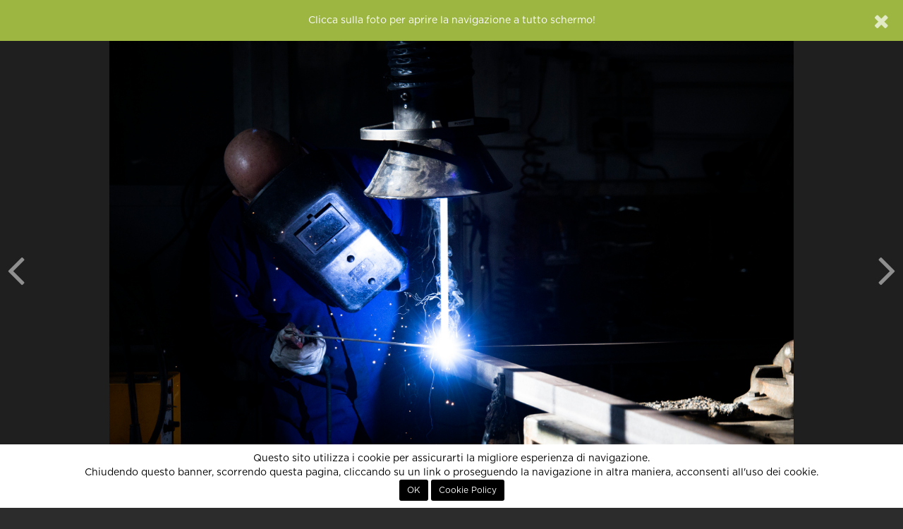

--- FILE ---
content_type: text/html; charset=UTF-8
request_url: http://86.79.211.130.bc.googleusercontent.com/contest/lindustria/foto/280201/elettrosaldatura?n=c:691:5
body_size: 7767
content:
<!DOCTYPE html>
<html xmlns="http://www.w3.org/1999/xhtml"> 
<head>
	<meta http-equiv="Content-Type" content="text/html; charset=utf-8" />
	<title>elettrosaldatura di PaolaTizi partecipa al concorso L'industria di Fotocontest</title>
	
	<!-- Meta -->
	<meta name="title" content="elettrosaldatura di PaolaTizi partecipa al concorso L'industria di Fotocontest" />
	<meta name="description" content="Fotografia inviata da PaolaTizi al concorso fotografico gratuito L'industria di Fotocontest" />
	<meta name="robots" content="index, follow" />
		<link rel="image_src" href="https://lh3.googleusercontent.com/6yIA4_XHDCinDAUVKiYDOWxZ1lTbQTD-3BPTc0hw8xNGPWLTyixXihkIgIP-v1tOY-GxSvcfaEJcgXys67tmUBcqPaTYc4ex=s800" />
	
	<meta name="p:domain_verify" content="d613f75cdb70af02abb65cbbbd6647c0"/>

	<meta property="og:title" content="elettrosaldatura di PaolaTizi partecipa al concorso L'industria di Fotocontest" />
	<meta property="og:description" content="Fotografia inviata da PaolaTizi al concorso fotografico gratuito L'industria di Fotocontest" />
	<meta property="og:image" content="https://lh3.googleusercontent.com/6yIA4_XHDCinDAUVKiYDOWxZ1lTbQTD-3BPTc0hw8xNGPWLTyixXihkIgIP-v1tOY-GxSvcfaEJcgXys67tmUBcqPaTYc4ex=s800" />
	<meta property="og:site_name" content="Fotocontest" />
	<meta property="og:type" content="website" />
	<meta property="og:url" content="http://86.79.211.130.bc.googleusercontent.com/contest/lindustria/foto/280201/elettrosaldatura" />
	<meta property="fb:app_id" content="112623198912306" />
	
			<meta property="twitter:site" content="@fotocontest_it" />
		<meta property="twitter:title" content="elettrosaldatura di PaolaTizi partecipa al concorso L'industria di Fotocontest" />
		<meta property="twitter:description" content="Fotografia inviata da PaolaTizi al concorso fotografico gratuito L'industria di Fotocontest" />
		<meta property="twitter:url" content="http://86.79.211.130.bc.googleusercontent.com/contest/lindustria/foto/280201/elettrosaldatura" />
					<meta property="twitter:card" content="photo" />
					<meta property="twitter:image" content="https://lh3.googleusercontent.com/6yIA4_XHDCinDAUVKiYDOWxZ1lTbQTD-3BPTc0hw8xNGPWLTyixXihkIgIP-v1tOY-GxSvcfaEJcgXys67tmUBcqPaTYc4ex=s800" />
				
	<meta name="viewport" content="width=device-width, initial-scale=1.0" />
	<meta http-equiv="X-UA-Compatible" content="IE=Edge" />

	<link rel="apple-touch-icon" sizes="57x57" href="http://86.79.211.130.bc.googleusercontent.com/assets/site/images/icons/apple-icon-57x57.png">
	<link rel="apple-touch-icon" sizes="60x60" href="http://86.79.211.130.bc.googleusercontent.com/assets/site/images/icons/apple-icon-60x60.png">
	<link rel="apple-touch-icon" sizes="72x72" href="http://86.79.211.130.bc.googleusercontent.com/assets/site/images/icons/apple-icon-72x72.png">
	<link rel="apple-touch-icon" sizes="76x76" href="http://86.79.211.130.bc.googleusercontent.com/assets/site/images/icons/apple-icon-76x76.png">
	<link rel="apple-touch-icon" sizes="114x114" href="http://86.79.211.130.bc.googleusercontent.com/assets/site/images/icons/apple-icon-114x114.png">
	<link rel="apple-touch-icon" sizes="120x120" href="http://86.79.211.130.bc.googleusercontent.com/assets/site/images/icons/apple-icon-120x120.png">
	<link rel="apple-touch-icon" sizes="144x144" href="http://86.79.211.130.bc.googleusercontent.com/assets/site/images/icons/apple-icon-144x144.png">
	<link rel="apple-touch-icon" sizes="152x152" href="http://86.79.211.130.bc.googleusercontent.com/assets/site/images/icons/apple-icon-152x152.png">
	<link rel="apple-touch-icon" sizes="180x180" href="http://86.79.211.130.bc.googleusercontent.com/assets/site/images/icons/apple-icon-180x180.png">
	<link rel="icon" type="image/png" sizes="192x192"  href="http://86.79.211.130.bc.googleusercontent.com/assets/site/images/icons/android-icon-192x192.png">
	<link rel="icon" type="image/png" sizes="32x32" href="http://86.79.211.130.bc.googleusercontent.com/assets/site/images/icons/favicon-32x32.png">
	<link rel="icon" type="image/png" sizes="96x96" href="http://86.79.211.130.bc.googleusercontent.com/assets/site/images/icons/favicon-96x96.png">
	<link rel="icon" type="image/png" sizes="16x16" href="http://86.79.211.130.bc.googleusercontent.com/assets/site/images/icons/favicon-16x16.png">
	<meta name="msapplication-TileColor" content="#000000" />
	<meta name="msapplication-TileImage" content="http://86.79.211.130.bc.googleusercontent.com/assets/site/images/icons/ms-icon-144x144.png" />
	<meta name="theme-color" content="#000000" />

	<base href="http://86.79.211.130.bc.googleusercontent.com/" />
	
			<link href="http://86.79.211.130.bc.googleusercontent.com/assets/site/styles/main-5f4de0070d.css" rel="stylesheet">
			<link href="http://86.79.211.130.bc.googleusercontent.com/assets/site/styles/resized-photo-style.css" rel="stylesheet">
		
	<script type="text/javascript">
		var baseadmin = 'http://86.79.211.130.bc.googleusercontent.com/admin/';
		var baseurl = 'http://86.79.211.130.bc.googleusercontent.com/';
	</script>
	
    <!-- HTML5 shim, for IE6-8 support of HTML5 elements. All other JS at the end of file. -->
    <!--[if lt IE 9]>
		<script src="//storage.googleapis.com/fc_assets/assets/site/scripts/html5shiv-ed6536d76a.js"></script>
		<script src="//storage.googleapis.com/fc_assets/assets/site/scripts/respond-a55129e882.min.js"></script>
    <![endif]-->
	

<!-- Google Analytics -->
        <script>
                (function(i,s,o,g,r,a,m) { i['GoogleAnalyticsObject']=r;i[r]=i[r]||function() {
                (i[r].q=i[r].q||[]).push(arguments) } ,i[r].l=1*new Date();a=s.createElement(o),
                m=s.getElementsByTagName(o)[0];a.async=1;a.src=g;m.parentNode.insertBefore(a,m)
                } )(window,document,'script','//www.google-analytics.com/analytics.js','ga');
                ga('create', 'UA-32801820-1', 'fotocontest.it');
                ga('require', 'linkid', 'linkid.js');
                ga('send', 'pageview');
        </script>
<!-- End Google Analytics -->



<!-- Global Site Tag (gtag.js) - Google Analytics -->
	<script async src="https://www.googletagmanager.com/gtag/js?id=GUA-32801820-1"></script>
	<script>
	  window.dataLayer = window.dataLayer || [];
	  function gtag(){dataLayer.push(arguments);}
	  gtag('js', new Date());
	  gtag('config', 'UA-32801820-1');
	</script>
<!-- End Global Site Tag (gtag.js) - Google Analytics -->

<!-- Global site tag (gtag.js) - Google Analytics GA4 -->
	<script async src="https://www.googletagmanager.com/gtag/js?id=G-5YBXEEP3L8"></script>
	<script>
	  window.dataLayer = window.dataLayer || [];
	  function gtag(){dataLayer.push(arguments);}
	  gtag('js', new Date());
	  gtag('config', 'G-5YBXEEP3L8');
	  gtag('config', 'AW-10843965670');
	</script>
<!-- End Global Site Tag (gtag.js) - Google Analytics -->








    <script type='text/javascript'>
      var googletag = googletag || {};
      googletag.cmd = googletag.cmd || [];
      (function() {
        var gads = document.createElement('script');
        gads.async = true;
        gads.type = 'text/javascript';
        var useSSL = 'https:' == document.location.protocol;
        gads.src = (useSSL ? 'https:' : 'http:') +
          '//www.googletagservices.com/tag/js/gpt.js';
        var node = document.getElementsByTagName('script')[0];
        node.parentNode.insertBefore(gads, node);
      })();
    </script>

    <script type='text/javascript'>
      	googletag.cmd.push(function() {
			googletag.defineSlot('/49540963/fc3_home_leaderboard', [728, 90], 'homepage_leaderboard_desktop').addService(googletag.pubads());
            googletag.defineSlot('/49540963/fc3_home_leaderboard', [320, 50], 'homepage_leaderboard_mobile').addService(googletag.pubads());
            googletag.defineSlot('/49540963/fc3_home_mpu', [[300, 250], [336, 280]], 'homepage_mpu').addService(googletag.pubads());
            googletag.defineSlot('/49540963/fc3_schedautente_leaderboard', [728, 90], 'schedautente_leaderboard_desktop').addService(googletag.pubads());
            googletag.defineSlot('/49540963/fc3_schedautente_leaderboard', [320, 50], 'schedautente_leaderboard_mobile').addService(googletag.pubads());
            googletag.defineSlot('/49540963/fc3_dashboard_mpu', [[300, 250], [336, 280]], 'dashboard_mpu').addService(googletag.pubads());
            googletag.defineSlot('/49540963/fc3_dashboard_leaderboard', [728, 90], 'dashboard_leaderboard_desktop').addService(googletag.pubads());
            googletag.defineSlot('/49540963/fc3_dashboard_leaderboard', [320, 50], 'dashboard_leaderboard_mobile').addService(googletag.pubads());
            googletag.defineSlot('/49540963/fc3_blog_mpu', [[300, 250], [336, 280]], 'blog_mpu').addService(googletag.pubads());
            googletag.defineSlot('/49540963/fc3_schedasquadra_leaderboard', [728, 90], 'schedateam_leaderboard_desktop').addService(googletag.pubads());
            googletag.defineSlot('/49540963/fc3_schedasquadra_leaderboard', [320, 50], 'schedateam_leaderboard_mobile').addService(googletag.pubads());
            googletag.defineSlot('/49540963/fc3_contest_leaderboard', [728, 90], 'contest_leaderboard_desktop').addService(googletag.pubads());
            googletag.defineSlot('/49540963/fc3_contest_leaderboard', [320, 50], 'contest_leaderboard_mobile').addService(googletag.pubads());
            googletag.defineSlot('/49540963/fc3_single_photo_mpu', [[300, 250], [336, 280]], 'photo_mpu').addService(googletag.pubads());
            googletag.defineSlot('/49540963/fc3_single_photo_leaderboard', [728, 90], 'photo_leaderboard_desktop').addService(googletag.pubads());
            googletag.defineSlot('/49540963/fc3_single_photo_leaderboard', [320, 50], 'photo_leaderboard_mobile').addService(googletag.pubads());
            googletag.pubads().disableInitialLoad();
            googletag.enableServices();
      	});
    </script>

	
				<script type="text/javascript">var checkAdBlocker = false;</script>
	
	<script data-ad-client="ca-pub-4804436028705484" async src="https://pagead2.googlesyndication.com/pagead/js/adsbygoogle.js"></script>



</head>
	<body class=" " data-editor-css="jquery-0a997f1f9c.sceditor.default.min.css" data-quickname="contest/lindustria/foto/280201/elettrosaldatura">
		
		    <div id="header">
        <nav class="navbar navbar-inverse">
            <div class="color-line"></div>
            <div class="container-fluid">
                                    <div id="login" style="display:none;">
    <div class="row">
		<div class="registrati linkdiv col-md-6 text-center">
			<h4 class="border">non sei ancora <strong>registrato</strong>?</h4>
			<a class="btn btn-lg btn-primary" href="http://86.79.211.130.bc.googleusercontent.com/registrati/">registrati, è gratis!</a>
		</div>
		
		<div class="not-social col-md-6">
            <div class="vertical-border"></div>
			<h4 class="border">accedi con <strong>email e password</strong></h4>
			<form id="login-form" name="login" action="" method="post">
				<div id="form-login" class="pull-left">
					<div class="form-group email has-feedback  pull-left">
						<input id="email" name="email" class="form-control input-sm login-field" type="text" placeholder="La tua email" value="">
						<i class="fa fa-envelope form-control-feedback"></i>
					</div>
					<div class="form-group password has-feedback  pull-left">
						<input id="password" name="password" class="form-control input-sm login-field" type="password" placeholder="La tua password" />
						<i class="fa fa-lock form-control-feedback" ></i>
						<a href="javascript:;" onclick="loadPopUp({ url:'http://86.79.211.130.bc.googleusercontent.com/password-request?logout' });" class="small text-muted lost pull-right">password dimenticata?</a>
					</div>
				</div>
				<button class="btn btn-default btn-sm btn-success pull-left" type="submit">Accedi</button>
				<div class="clearfix"></div>
			</form>
		</div>
    </div>
</div>

<script type="text/javascript">
var loginRedirect = "";
</script>                
                <div class="navbar-header">
                    <button type="button" class="navbar-toggle" data-toggle="collapse" data-target="#site-menu">
                        <span class="sr-only">Menu</span>
                    </button>
                    <a class="navbar-brand" href="http://86.79.211.130.bc.googleusercontent.com/home">Fotocontest</a>
                </div>
                <div class="collapse navbar-collapse" id="site-menu">
                    <div class="hidden-xs">
                        <ul class="nav navbar-nav navbar-left">
                            <li class=" dropdown">
    <a href="#" class="dropdown-toggle" data-toggle="dropdown">Contest</a>
    <ul class="dropdown-menu dropdown-inverse">
	<li ><a href="http://86.79.211.130.bc.googleusercontent.com/contest/proposti">Proposti</a></li>
        <li ><a href="http://86.79.211.130.bc.googleusercontent.com/contest/annunciati">In arrivo</a></li>
        <li ><a href="http://86.79.211.130.bc.googleusercontent.com/contest">Aperti</a></li>
        <li ><a href="http://86.79.211.130.bc.googleusercontent.com/contest/votazioni">Votazioni in corso</a></li>
        <li ><a href="http://86.79.211.130.bc.googleusercontent.com/contest/conclusi">Conclusi</a></li>
        <li ><a href="http://86.79.211.130.bc.googleusercontent.com/contest-esterni">Organizza un concorso</a></li>
		<li ><a href="http://86.79.211.130.bc.googleusercontent.com/agenda">Agenda concorsi</a></li>
    </ul>
</li>
<li class="active dropdown">
    <a href="#" class="dropdown-toggle" data-toggle="dropdown">Foto</a>
    <ul class="dropdown-menu dropdown-inverse">
        <li class="active"><a href="http://86.79.211.130.bc.googleusercontent.com/foto">Tutte</a></li>
        <li ><a href="http://86.79.211.130.bc.googleusercontent.com/foto/vincitori">Vincitori</a></li>
        <li ><a href="http://86.79.211.130.bc.googleusercontent.com/foto/preferite">Preferite</a></li>
        <li ><a href="http://86.79.211.130.bc.googleusercontent.com/foto/editorial">Editors' Choice</a></li>
    </ul>
</li>
<li class=" dropdown">
    <a href="#" class="dropdown-toggle" data-toggle="dropdown">Classifiche</a>
    <ul class="dropdown-menu dropdown-inverse">
        <li ><a href="http://86.79.211.130.bc.googleusercontent.com/classifiche">Fotografi</a></li>
        <li ><a href="http://86.79.211.130.bc.googleusercontent.com/classifiche/team">Squadre</a></li>
        <li ><a href="http://86.79.211.130.bc.googleusercontent.com/classifiche/storica">Storica</a></li>
    </ul>
</li>
<li class=" dropdown">
    <a href="#" class="dropdown-toggle" data-toggle="dropdown">Community</a>
    <ul class="dropdown-menu dropdown-inverse">
        <li ><a href="http://86.79.211.130.bc.googleusercontent.com/community">Community</a></li>
        <li ><a href="http://86.79.211.130.bc.googleusercontent.com/forum">Forum</a></li>
        <li ><a href="http://86.79.211.130.bc.googleusercontent.com/magazine">Magazine</a></li>
        <li ><a href="http://86.79.211.130.bc.googleusercontent.com/guide">Guide fotografiche</a></li>
        <li ><a href="http://86.79.211.130.bc.googleusercontent.com/fotocamere">Macchine fotografiche</a></li>
        <li ><a href="http://86.79.211.130.bc.googleusercontent.com/utenti">Tutti i fotografi</a></li>
        <li ><a href="http://86.79.211.130.bc.googleusercontent.com/team">Tutte le squadre</a></li>
        <li><a href="http://86.79.211.130.bc.googleusercontent.com/aiuto">Cerchi aiuto?</a></li>
	<!--li><a href="https://fotocontest.myspreadshop.it" target="_blank">Negozio</a></li-->
    </ul>
</li>

<!--li><a href="http://86.79.211.130.bc.googleusercontent.com/agenda">FotoAgenda</a></li-->


<li>
	<!--a href="https://www.fotocontest.it/magazine/sondaggio-per-sviluppi-futuri" style="color:#d12b5d;" >Sondaggio</a-->
	<!--a href="https://forms.gle/9yuQ82PayTw7vXzh9" target="_blank" style="color:#d12b5d;" >Sondaggio</a-->
	<!--a href="https://www.fotocontest.it/newsletter-fotocontest" style="color:#d12b5d;" >Newsletter</a-->

<!--a href="http://viaggifotografici.ch/" target="_blank" style="color:#e02b20;" ><b>Viaggi fotografici</b></a-->

<!--a href="https://crowdbooks.com/it/landscape/" target="_blank" style="color:#d12b5d;" ><b>Libro di Fotocontest</b></a-->

	<!--a href="https://fotocontest.photocontest.ch/street-photography-2023/6519a1ef673f6" target="_blank" style="color:#d12b5d;"><b>Street Photography Award</b></a-->
	<!--a href="https://monthly.photocontest.ch/seen-from-above-2023/655481ac076b8" target="_blank" style="color:#d12b5d;"><b>Visto dall'alto</b></a-->
</li>
                        </ul>
                        <form class="navbar-form navbar-left search-form" action="http://86.79.211.130.bc.googleusercontent.com/cerca" role="search">
                            <div class="form-group has-feedback">
                                <input class="form-control input-sm" type="search" name="s" placeholder="Cerca">
                                <span class="fa fa-search form-control-feedback"></span>
                            </div>
                        </form>
                        <ul class="nav navbar-nav navbar-right">
                            <li class=" dropdown">
    <a href="#" class="dropdown-toggle" data-toggle="dropdown"><i class="fa fa-bars hidden-xs hidden-sm"></i><span class="visible-xs visible-sm">Fotocontest</span></a>
    <ul class="dropdown-menu dropdown-inverse">
        <li><a href="http://86.79.211.130.bc.googleusercontent.com/aiuto">Aiuto</a></li>
        <li><a href="http://86.79.211.130.bc.googleusercontent.com/faq">Domande frequenti</a></li>
        <li><a href="http://86.79.211.130.bc.googleusercontent.com/aiuto#contatti">Contattaci</a></li>
        <li role="separator" class="divider"></li>
        <!--li><a href="http://86.79.211.130.bc.googleusercontent.com/staff">Chi siamo</a></li-->
	<li><a href="http://viaggifotografici.ch/?ref=fotocontest" target="_blank" style="color:#e02b20;">Viaggi fotografici</a></li>
        <li><a href="http://86.79.211.130.bc.googleusercontent.com/advertising">Pubblicit&agrave; su Fotocontest</a></li>
        <li role="separator" class="divider"></li>
        <li><a href="http://86.79.211.130.bc.googleusercontent.com/regolamento">Regolamento</a></li>
        <li><a href="http://86.79.211.130.bc.googleusercontent.com/privacy">Privacy Policy</a></li>
        <li role="separator" class="divider hidden-xs hidden-sm"></li>
        <li class="social hidden-xs hidden-sm">
            <a href="http://www.facebook.com/fotocontest.it" target="_blank"><span class="fa fa-facebook"></span></a>
            <!--a href="https://twitter.com/fotocontest_it" target="_blank"><span class="fa fa-twitter"></span></a-->
            <!--a href="https://plus.google.com/+fotocontest" target="_blank"><span class="fa fa-google-plus"></span></a-->
            <a href="http://instagram.com/fotocontest.it" target="_blank"><span class="fa fa-instagram"></span></a>
            <!--a href="https://play.google.com/store/apps/details?id=it.fotocontest.app.android" target="_blank"><span class="fa fa-android"></span></a-->
        </li>
    </ul>
</li>
                        </ul>
                        <ul class="nav navbar-nav navbar-right login-area">
                            
    <li class="visible-lg"><a href="http://86.79.211.130.bc.googleusercontent.com/login" class="login-button">Accedi o Registrati</a></li>
    <li class="visible-sm visible-md"><a href="http://86.79.211.130.bc.googleusercontent.com/login" class="login-button visible-sm visible-md">Accedi</a></li>
    <li class="hidden-sm hidden-md hidden-lg"><a href="http://86.79.211.130.bc.googleusercontent.com/login">Accedi</a></li>
    <li class="hidden-sm hidden-md hidden-lg"><a href="http://86.79.211.130.bc.googleusercontent.com/registrati">Registrati</a></li>
                        </ul>
                    </div>
                    <div class="visible-xs">
                        <ul class="nav navbar-nav navbar-left">
                            <li class=" dropdown">
    <a href="#" class="dropdown-toggle" data-toggle="dropdown">Contest</a>
    <ul class="dropdown-menu dropdown-inverse">
	<li ><a href="http://86.79.211.130.bc.googleusercontent.com/contest/proposti">Proposti</a></li>
        <li ><a href="http://86.79.211.130.bc.googleusercontent.com/contest/annunciati">In arrivo</a></li>
        <li ><a href="http://86.79.211.130.bc.googleusercontent.com/contest">Aperti</a></li>
        <li ><a href="http://86.79.211.130.bc.googleusercontent.com/contest/votazioni">Votazioni in corso</a></li>
        <li ><a href="http://86.79.211.130.bc.googleusercontent.com/contest/conclusi">Conclusi</a></li>
        <li ><a href="http://86.79.211.130.bc.googleusercontent.com/contest-esterni">Organizza un concorso</a></li>
		<li ><a href="http://86.79.211.130.bc.googleusercontent.com/agenda">Agenda concorsi</a></li>
    </ul>
</li>
<li class="active dropdown">
    <a href="#" class="dropdown-toggle" data-toggle="dropdown">Foto</a>
    <ul class="dropdown-menu dropdown-inverse">
        <li class="active"><a href="http://86.79.211.130.bc.googleusercontent.com/foto">Tutte</a></li>
        <li ><a href="http://86.79.211.130.bc.googleusercontent.com/foto/vincitori">Vincitori</a></li>
        <li ><a href="http://86.79.211.130.bc.googleusercontent.com/foto/preferite">Preferite</a></li>
        <li ><a href="http://86.79.211.130.bc.googleusercontent.com/foto/editorial">Editors' Choice</a></li>
    </ul>
</li>
<li class=" dropdown">
    <a href="#" class="dropdown-toggle" data-toggle="dropdown">Classifiche</a>
    <ul class="dropdown-menu dropdown-inverse">
        <li ><a href="http://86.79.211.130.bc.googleusercontent.com/classifiche">Fotografi</a></li>
        <li ><a href="http://86.79.211.130.bc.googleusercontent.com/classifiche/team">Squadre</a></li>
        <li ><a href="http://86.79.211.130.bc.googleusercontent.com/classifiche/storica">Storica</a></li>
    </ul>
</li>
<li class=" dropdown">
    <a href="#" class="dropdown-toggle" data-toggle="dropdown">Community</a>
    <ul class="dropdown-menu dropdown-inverse">
        <li ><a href="http://86.79.211.130.bc.googleusercontent.com/community">Community</a></li>
        <li ><a href="http://86.79.211.130.bc.googleusercontent.com/forum">Forum</a></li>
        <li ><a href="http://86.79.211.130.bc.googleusercontent.com/magazine">Magazine</a></li>
        <li ><a href="http://86.79.211.130.bc.googleusercontent.com/guide">Guide fotografiche</a></li>
        <li ><a href="http://86.79.211.130.bc.googleusercontent.com/fotocamere">Macchine fotografiche</a></li>
        <li ><a href="http://86.79.211.130.bc.googleusercontent.com/utenti">Tutti i fotografi</a></li>
        <li ><a href="http://86.79.211.130.bc.googleusercontent.com/team">Tutte le squadre</a></li>
        <li><a href="http://86.79.211.130.bc.googleusercontent.com/aiuto">Cerchi aiuto?</a></li>
	<!--li><a href="https://fotocontest.myspreadshop.it" target="_blank">Negozio</a></li-->
    </ul>
</li>

<!--li><a href="http://86.79.211.130.bc.googleusercontent.com/agenda">FotoAgenda</a></li-->


<li>
	<!--a href="https://www.fotocontest.it/magazine/sondaggio-per-sviluppi-futuri" style="color:#d12b5d;" >Sondaggio</a-->
	<!--a href="https://forms.gle/9yuQ82PayTw7vXzh9" target="_blank" style="color:#d12b5d;" >Sondaggio</a-->
	<!--a href="https://www.fotocontest.it/newsletter-fotocontest" style="color:#d12b5d;" >Newsletter</a-->

<!--a href="http://viaggifotografici.ch/" target="_blank" style="color:#e02b20;" ><b>Viaggi fotografici</b></a-->

<!--a href="https://crowdbooks.com/it/landscape/" target="_blank" style="color:#d12b5d;" ><b>Libro di Fotocontest</b></a-->

	<!--a href="https://fotocontest.photocontest.ch/street-photography-2023/6519a1ef673f6" target="_blank" style="color:#d12b5d;"><b>Street Photography Award</b></a-->
	<!--a href="https://monthly.photocontest.ch/seen-from-above-2023/655481ac076b8" target="_blank" style="color:#d12b5d;"><b>Visto dall'alto</b></a-->
</li>
                        </ul>
                        <ul class="nav navbar-nav navbar-right login-area">
                            
    <li class="visible-lg"><a href="http://86.79.211.130.bc.googleusercontent.com/login" class="login-button">Accedi o Registrati</a></li>
    <li class="visible-sm visible-md"><a href="http://86.79.211.130.bc.googleusercontent.com/login" class="login-button visible-sm visible-md">Accedi</a></li>
    <li class="hidden-sm hidden-md hidden-lg"><a href="http://86.79.211.130.bc.googleusercontent.com/login">Accedi</a></li>
    <li class="hidden-sm hidden-md hidden-lg"><a href="http://86.79.211.130.bc.googleusercontent.com/registrati">Registrati</a></li>
                        </ul>
                        <ul class="nav navbar-nav navbar-right">
                            <li class=" dropdown">
    <a href="#" class="dropdown-toggle" data-toggle="dropdown"><i class="fa fa-bars hidden-xs hidden-sm"></i><span class="visible-xs visible-sm">Fotocontest</span></a>
    <ul class="dropdown-menu dropdown-inverse">
        <li><a href="http://86.79.211.130.bc.googleusercontent.com/aiuto">Aiuto</a></li>
        <li><a href="http://86.79.211.130.bc.googleusercontent.com/faq">Domande frequenti</a></li>
        <li><a href="http://86.79.211.130.bc.googleusercontent.com/aiuto#contatti">Contattaci</a></li>
        <li role="separator" class="divider"></li>
        <!--li><a href="http://86.79.211.130.bc.googleusercontent.com/staff">Chi siamo</a></li-->
	<li><a href="http://viaggifotografici.ch/?ref=fotocontest" target="_blank" style="color:#e02b20;">Viaggi fotografici</a></li>
        <li><a href="http://86.79.211.130.bc.googleusercontent.com/advertising">Pubblicit&agrave; su Fotocontest</a></li>
        <li role="separator" class="divider"></li>
        <li><a href="http://86.79.211.130.bc.googleusercontent.com/regolamento">Regolamento</a></li>
        <li><a href="http://86.79.211.130.bc.googleusercontent.com/privacy">Privacy Policy</a></li>
        <li role="separator" class="divider hidden-xs hidden-sm"></li>
        <li class="social hidden-xs hidden-sm">
            <a href="http://www.facebook.com/fotocontest.it" target="_blank"><span class="fa fa-facebook"></span></a>
            <!--a href="https://twitter.com/fotocontest_it" target="_blank"><span class="fa fa-twitter"></span></a-->
            <!--a href="https://plus.google.com/+fotocontest" target="_blank"><span class="fa fa-google-plus"></span></a-->
            <a href="http://instagram.com/fotocontest.it" target="_blank"><span class="fa fa-instagram"></span></a>
            <!--a href="https://play.google.com/store/apps/details?id=it.fotocontest.app.android" target="_blank"><span class="fa fa-android"></span></a-->
        </li>
    </ul>
</li>
                        </ul>
                        <form class="navbar-form navbar-left search-form" action="http://86.79.211.130.bc.googleusercontent.com/cerca" role="search">
                            <div class="form-group has-feedback">
                                <input class="form-control input-sm" type="search" name="s" placeholder="Cerca">
                                <span class="fa fa-search form-control-feedback"></span>
                            </div>
                        </form>
                    </div>
                </div>
            </div>
        </nav>
    </div>
		    <div id="cookies">
    	Questo sito utilizza i cookie per assicurarti la migliore esperienza di navigazione.<br />
        Chiudendo questo banner, scorrendo questa pagina, cliccando su un link o proseguendo la navigazione in altra maniera, acconsenti all'uso dei cookie.<br />
        <button class="btn btn-sm" onclick="acceptCookies();">OK</button>
        <button class="btn btn-sm" onclick="document.location='http://86.79.211.130.bc.googleusercontent.com/cookie-policy';">Cookie Policy</button>
    </div>
		<div id="body">
			<div id="photo-page" data-contest-id="691" itemscope itemtype="http://schema.org/ImageObject" xmlns="http://www.w3.org/1999/html">
    <div class="container-fluid photo-container dark">
        <div id="main-photo" class="row">
            <a href="javascript:;" data-fullscreen="https://lh3.googleusercontent.com/6yIA4_XHDCinDAUVKiYDOWxZ1lTbQTD-3BPTc0hw8xNGPWLTyixXihkIgIP-v1tOY-GxSvcfaEJcgXys67tmUBcqPaTYc4ex=s0-c" class="fullscreen">
    <div id="the-photo">
        <div class='photo-protected rightclick center-v' data-copy="&lt;strong&gt;elettrosaldatura&lt;/strong&gt; di &lt;strong&gt;PaolaTizi&lt;/strong&gt;" data-link='http://86.79.211.130.bc.googleusercontent.com/u/PaolaTizi' data-toggle='context'>    <img src='https://lh3.googleusercontent.com/6yIA4_XHDCinDAUVKiYDOWxZ1lTbQTD-3BPTc0hw8xNGPWLTyixXihkIgIP-v1tOY-GxSvcfaEJcgXys67tmUBcqPaTYc4ex=s0-c' alt="elettrosaldatura di PaolaTizi" class='fc-photo' />    <img src='http://86.79.211.130.bc.googleusercontent.com/assets/site/images/px.png' class='px' alt="elettrosaldatura di PaolaTizi" /></div>
    </div>
</a>        </div>
                    <div class="prev-container"><a href="contest/lindustria/foto/280676/mondo-metalmeccanico?n=c:691:5" data-photo-id="280676" data-photo-full-src="https://lh3.googleusercontent.com/6yIA4_XHDCinDAUVKiYDOWxZ1lTbQTD-3BPTc0hw8xNGPWLTyixXihkIgIP-v1tOY-GxSvcfaEJcgXys67tmUBcqPaTYc4ex=s0-c" class="prev-photo" data-toggle="tooltip" data-tooltip-style="light" title="Stai navigando la classifica finale di #691 L'industria"><div class='photo-protected rightclick ' data-copy="&lt;strong&gt;Mondo metalmeccanico&lt;/strong&gt; di &lt;strong&gt;&lt;/strong&gt;" data-link='http://86.79.211.130.bc.googleusercontent.com/u/' data-toggle='context'>    <img src='https://lh3.googleusercontent.com/4sSZarv1JPdycejng7lVdz0QyaMuHII9bPOcIJsCgrxPHknbBo2Im_DR8x9aGiUZO_VfYKUOaN61v6U0VeJj-GWWg6okdkc=s200-c' alt="Mondo metalmeccanico di " class='fc-photo' />    <img src='http://86.79.211.130.bc.googleusercontent.com/assets/site/images/px.png' class='px' alt="Mondo metalmeccanico di " /></div><i class="fa fa-angle-left"></i></a></div>
        
                    <div class="next-container"><a href="contest/lindustria/foto/280222/cantieri-verticali?n=c:691:5" data-photo-id="280222" data-photo-full-src="https://lh3.googleusercontent.com/6yIA4_XHDCinDAUVKiYDOWxZ1lTbQTD-3BPTc0hw8xNGPWLTyixXihkIgIP-v1tOY-GxSvcfaEJcgXys67tmUBcqPaTYc4ex=s0-c" class="next-photo" data-toggle="tooltip" data-tooltip-style="light" title="Stai navigando la classifica finale di #691 L'industria"><div class='photo-protected rightclick ' data-copy="&lt;strong&gt;Cantieri verticali&lt;/strong&gt; di &lt;strong&gt;&lt;/strong&gt;" data-link='http://86.79.211.130.bc.googleusercontent.com/u/' data-toggle='context'>    <img src='https://lh3.googleusercontent.com/uM8tY9ziEYpsWbGDVRHe43Svlzg5DBj6QLiZ5k9Tm8DmfFESvMCmW6Z61ukn78OpdmkIGX_du9KXD0k-r1DynMPsQmo8rfNO=s200-c' alt="Cantieri verticali di " class='fc-photo' />    <img src='http://86.79.211.130.bc.googleusercontent.com/assets/site/images/px.png' class='px' alt="Cantieri verticali di " /></div><i class="fa fa-angle-right"></i></a></div>
        
        <div class="row control-row darker">
            <div class="buttons-container row">
                <div class="col-xs-4 col-sm-5 text-left">
                                        <a href="#comment-list" class="scrollToId btn btn-default btn-xs"><i class="fa fa-comments"></i><span class="hidden-xs"> Commenti</span></a>
                </div>
                <div class="col-xs-4 col-sm-2 text-center">
                                            <span class="text-center small text-muted">40 di 99</span>
                                    </div>
                <div class="col-xs-4 col-sm-5 text-right">
                                    </div>
            </div>
        </div>
    </div>

    <div class="container padding-bottom" id="photo-info">

        <div class="banner visible-md visible-lg padding-20-top">
            <!-- /49540963/fc3_single_photo_leaderboard -->
            <div id='photo_leaderboard_desktop' style='height:90px; width:728px;'>
                <script>
                    googletag.cmd.push(function() { googletag.display('photo_leaderboard_desktop'); });
                </script>
            </div>
        </div>
        <div class="banner hidden-md hidden-lg padding-20-top">
            <!-- /49540963/fc3_single_photo_leaderboard -->
            <div id='photo_leaderboard_mobile' style='height:50px; width:320px;'>
                <script>
                    googletag.cmd.push(function() { googletag.display('photo_leaderboard_mobile'); });
                </script>
            </div>
        </div>

        <div class="row">

            <div class="col-md-6 col-lg-7">

                <h1 itemprop="name" class="border"><strong>elettrosaldatura</strong></h1>

                <div class="avatar-masked">
                                            <a class="pull-left" href="http://86.79.211.130.bc.googleusercontent.com/u/PaolaTizi"><img src='https://lh3.googleusercontent.com/U0p-7YgvFjGVUQgPJZouH0xjPbsB_BakgyjA9rxkS5ZurD5lY0BbEbm3HB2-dXJUuCilM0lAsBi-pVXEB5w6LJqLYcgfcgw=s50' class='gravatar size50 ' alt='' width='50' height='50' /><div class="mask gravatar size50"></div></a>
                        <div class="pull-left user-and-badges">
                            <h4 class="no-margin"><a href="http://86.79.211.130.bc.googleusercontent.com/u/PaolaTizi" class="text-inverse">PaolaTizi</a></h4>
                            <div class="badges">
                                                            </div>
                        </div>
                                        <div class="clearfix"></div>
                </div>

                
                <p class="desc padding-top" itemprop="description">Donatori del tempo libero</p>
                
                <hr />
                <p class="contest">Contest <a href="http://86.79.211.130.bc.googleusercontent.com/contest/lindustria"><strong>L'industria</strong></a>&nbsp;&nbsp;<span class="label label-inverse">concluso</span></p>
                <p class="small text-muted"><i class="fa fa-clock-o"></i> Pubblicata il <span itemprop="datePublished">02 marzo 2020</span></p></p>
                                    <div id="photo-exif" data-photo-id="280201"></div>
                            </div>

            <div class="col-md-6 col-lg-5 padding-20-top">
                <div class="row">
                    <div class="col-md-9">
                                                    <h4 class="no-margin">
                                                                    <a href="http://86.79.211.130.bc.googleusercontent.com/contest/lindustria/classifica">Questa foto si &egrave; classificata 40&deg;</a>
                                                            </h4>
                                            </div>
                                        <div class="clearfix"></div>
                </div>

                <hr>
                                    <div class="stats">
                        <div class="row">
                            <div class="col-xs-4 col-md-4 text-center">
                                <h3 class="no-margin text-muted"><a href="#comment-list" class="scrollToId text-muted">0</a></h3>
                                <span class="text-muted"><a href="#comment-list" class="scrollToId text-muted">Commenti</a></span>
                            </div>
                            <div class="col-xs-4 col-md-4 text-center">
                                <h3 class="count-fav no-margin text-muted">0</h3>
                                <span class="text-muted">Mi piace</span>
                            </div>
                            <div class="col-xs-4 col-md-4 text-center">
                                <h3 class="no-margin text-muted">43</h3>
                                <span class="text-muted">Punti</span>
                            </div>
                                                    </div>
                    </div>
                
                                                                                                
<div class="share-bar">
    <h5>Condividi</h5>

    <a href="http://www.facebook.com/sharer/sharer.php?u=http://86.79.211.130.bc.googleusercontent.com/contest/lindustria/foto/280201/elettrosaldatura&title=elettrosaldatura" target="socialpopup" onclick="window.open('', 'socialpopup', 'width=550, height=370');" class="facebook"><i class="fa fa-facebook"></i></a>
    <a href="http://twitter.com/intent/tweet?status=elettrosaldatura%20%23fotocontest+" class="twitter"><i class="fa fa-twitter"></i></a>
    <a href="http://pinterest.com/pin/create/bookmarklet/?media=https://lh3.googleusercontent.com/6yIA4_XHDCinDAUVKiYDOWxZ1lTbQTD-3BPTc0hw8xNGPWLTyixXihkIgIP-v1tOY-GxSvcfaEJcgXys67tmUBcqPaTYc4ex=s800&url=http://86.79.211.130.bc.googleusercontent.com/contest/lindustria/foto/280201/elettrosaldatura&is_video=false&description=elettrosaldatura" target="socialpopup" onclick="window.open('', 'socialpopup', 'width=550, height=370');" class="pinterest"><i class="fa fa-pinterest"></i></a>
    <a href="https://www.tumblr.com/widgets/share/tool?tags=fotocontest&canonicalUrl=http://86.79.211.130.bc.googleusercontent.com/contest/lindustria/foto/280201/elettrosaldatura&title=elettrosaldatura&content=https://lh3.googleusercontent.com/6yIA4_XHDCinDAUVKiYDOWxZ1lTbQTD-3BPTc0hw8xNGPWLTyixXihkIgIP-v1tOY-GxSvcfaEJcgXys67tmUBcqPaTYc4ex=s800&show-via=true" target="socialpopup" onclick="window.open('', 'socialpopup', 'width=550, height=370');" class="tumblr"><i class="fa fa-tumblr"></i></a>

    <div class="pull-right">
                            <a href="#photo-commenti" class="scrollToId"><span class="hidden-xs">Commenti</span> <i class="fa fa-comments"></i></a>
            </div>
</div>
                                    <div class="banner text-center padding-20-top">
                        <!-- /49540963/fc3_single_photo_mpu -->
                        <div id='photo_mpu'>
                            <script>
                                googletag.cmd.push(function() { googletag.display('photo_mpu'); });
                            </script>
                        </div>
                    </div>
                            </div>
        </div>
        <hr>
        <div id="photo-commenti" class="col-sm-10 col-sm-offset-1">
            <h3 class="border"><strong>Commenti</strong></h3>
                                        
<div class="comment-list text-left" id="comment-list" data-post-url="commenti/photo/280201">
        	<div class="text-left">
        	<a href="http://86.79.211.130.bc.googleusercontent.com/registrati" class="btn btn-success">Registrati per lasciare un commento!</a>
        </div>
    
    <div id="all-comments">
        </div><div class="text-center"></div></div>        </div>
    </div>

            <div class="dialog dialog-success" id="photoFullScreenNoty">
            <div class="container">
                Clicca sulla foto per aprire la navigazione a tutto schermo!
                <a class="pull-right close-alert" href="javascript:$('#photoFullScreenNoty').slideUp(); setCookie('photoFullScreenNoty', '1', 365);"><span class="fa fa-times"></span></a>
            </div>
        </div>
    
</div>
<div class="big-footer text-center">
    <div class="container">
        <h6 class="logo">Fotocontest</h6>
        <div class="text-center text-center social-icons">
            <ul>
                <li><a href="http://www.facebook.com/www.fotocontest.it" target="_blank"><span class="fa fa-facebook"></span></a></li>
                <!--li><a href="https://twitter.com/fotocontest_it" target="_blank"><span class="fa fa-twitter"></span></a></li-->
                <!--li><a href="https://plus.google.com/+fotocontest" target="_blank"><span class="fa fa-google-plus"></span></a></li-->
                <li><a href="https://instagram.com/fotocontest.it" target="_blank"><span class="fa fa-instagram"></span></a></li>
                <!--li><a href="https://play.google.com/store/apps/details?id=it.fotocontest.app.android" target="_blank"><span class="fa fa-android"></span></a></li-->
            </ul>
        </div>
        <div class="row">
            <div class="col-md-2 col-md-offset-2 text-left padding-20-bottom">
                <h4 class="border text-center"><span>Esplora</span></h4>
                <ul class="links">
                    <li><a href="http://86.79.211.130.bc.googleusercontent.com/contest">Contest</a></li>
                    <li><a href="http://86.79.211.130.bc.googleusercontent.com/foto">Fotografie</a></li>
                    <li><a href="http://86.79.211.130.bc.googleusercontent.com/community">Community</a></li>
                    <li><a href="http://86.79.211.130.bc.googleusercontent.com/magazine">Magazine</a></li>
                    <li><a href="http://86.79.211.130.bc.googleusercontent.com/agenda">FotoAgenda</a></li>
                </ul>
            </div>
           <div class="col-md-2 col-md-offset-1 text-left padding-20-bottom">
                <h4 class="border text-center"><span>Fotocontest</span></h4>
                <ul class="links">
                    <!--li><a href="http://86.79.211.130.bc.googleusercontent.com/staff">Chi siamo</a></li-->
                    <li><a href="http://86.79.211.130.bc.googleusercontent.com/regolamento">Regolamento</a></li>
                    <li><a href="http://86.79.211.130.bc.googleusercontent.com/privacy">Privacy Policy</a></li>
                    <li><a href="http://86.79.211.130.bc.googleusercontent.com/advertising">Pubblicit&agrave;</a></li>
                    <li><a href="https://www.photocontest.ch" target="_blank">PhotoContest.ch</a></li>
                </ul>
            </div>
            <div class="col-md-2 col-md-offset-1 text-left padding-20-bottom">
                <h4 class="border text-center"><span>Supporto</span></h4>
                <ul class="links">
                    <li><a href="http://86.79.211.130.bc.googleusercontent.com/aiuto">Aiuto</a></li>
                    <li><a href="http://86.79.211.130.bc.googleusercontent.com/faq">Domande frequenti</a></li>
                    <li><a href="http://86.79.211.130.bc.googleusercontent.com/guide">Guide fotografiche</a></li>
                    <li><a href="http://86.79.211.130.bc.googleusercontent.com/aiuto#contatti">Contattaci</a></li>
                </ul>
            </div>
        </div>
        <div class="row">
            <div class="col-md-offset-3 col-md-6 text-center copy">
                <p>&copy; Tutte le foto sono di proprietà esclusiva dei rispettivi autori<br />
                Fotocontest è un progetto di <a href="https://www.pixelized.ch/" target="_blank">Pixelized.ch Sagl</a><br /><small>basato su un'idea di <a href="https://www.facebook.com/maselli.luca" target="_blank"><span class="text-inverse">Luca Maselli</span></a></small></p>
            </div>
        </div>
    </div>
</div>
<div style="height:100px;">&nbsp;</div>

		</div>

		<div id="photo-copyright">
			<ul class="dropdown-menu" role="menu">
				<li>&copy; Ciao</li>
			</ul>
		</div>

		<div class="clearfix"></div>

	<script type="text/javascript" src="//storage.googleapis.com/fc_assets/assets/site/scripts/main-3f6ba111d6.js"></script>

		<div id="popup" class="modal fade" tabindex="-1" role="dialog" aria-hidden="true">
			<div class="modal-dialog text-left">
				<div class="modal-content">
									</div>
			</div>
		</div>

		
		<div id="confirm" class="modal fade" tabindex="-1" role="dialog" aria-hidden="true">
			<div class="modal-dialog text-left modal-sm">
				<div class="modal-content">
					<div class="modal-header">
						<h3 class="modal-title">Conferma</h3>
					</div>
					<div class="modal-body">
						<p>Sei sicuro?</p>
					</div>
					<div class="modal-footer">
						<button type="button" class="btn pull-left btn-default" data-dismiss="modal">Annulla</button>
						<button type="button" class="btn pull-right btn-success btn-ok">Continua</button>
					</div>
				</div>
			</div>
		</div>

		<script type="text/javascript">
					</script>
			</body>
</html>

--- FILE ---
content_type: text/html; charset=UTF-8
request_url: http://86.79.211.130.bc.googleusercontent.com/simplePhoto.json/280676
body_size: 549
content:
{"title":"Mondo metalmeccanico","image":"<a href=\"javascript:;\" data-fullscreen=\"https:\/\/lh3.googleusercontent.com\/4sSZarv1JPdycejng7lVdz0QyaMuHII9bPOcIJsCgrxPHknbBo2Im_DR8x9aGiUZO_VfYKUOaN61v6U0VeJj-GWWg6okdkc=s0-c\" class=\"fullscreen\">\n    <div id=\"the-photo\">\n        <div class='photo-protected rightclick center-v' data-copy=\"&lt;strong&gt;Mondo metalmeccanico&lt;\/strong&gt;\" data-link='' data-toggle='context'>    <img src='https:\/\/lh3.googleusercontent.com\/4sSZarv1JPdycejng7lVdz0QyaMuHII9bPOcIJsCgrxPHknbBo2Im_DR8x9aGiUZO_VfYKUOaN61v6U0VeJj-GWWg6okdkc=s0-c' alt=\"Mondo metalmeccanico\" class='fc-photo' \/>    <img src='http:\/\/86.79.211.130.bc.googleusercontent.com\/assets\/site\/images\/px.png' class='px' alt=\"Mondo metalmeccanico\" \/><\/div>\n    <\/div>\n<\/a>","thumb":"https:\/\/lh3.googleusercontent.com\/4sSZarv1JPdycejng7lVdz0QyaMuHII9bPOcIJsCgrxPHknbBo2Im_DR8x9aGiUZO_VfYKUOaN61v6U0VeJj-GWWg6okdkc=s500"}

--- FILE ---
content_type: text/html; charset=UTF-8
request_url: http://86.79.211.130.bc.googleusercontent.com/simplePhoto.json/280222
body_size: 550
content:
{"title":"Cantieri verticali","image":"<a href=\"javascript:;\" data-fullscreen=\"https:\/\/lh3.googleusercontent.com\/uM8tY9ziEYpsWbGDVRHe43Svlzg5DBj6QLiZ5k9Tm8DmfFESvMCmW6Z61ukn78OpdmkIGX_du9KXD0k-r1DynMPsQmo8rfNO=s0-c\" class=\"fullscreen\">\n    <div id=\"the-photo\">\n        <div class='photo-protected rightclick center-v' data-copy=\"&lt;strong&gt;Cantieri verticali&lt;\/strong&gt;\" data-link='' data-toggle='context'>    <img src='https:\/\/lh3.googleusercontent.com\/uM8tY9ziEYpsWbGDVRHe43Svlzg5DBj6QLiZ5k9Tm8DmfFESvMCmW6Z61ukn78OpdmkIGX_du9KXD0k-r1DynMPsQmo8rfNO=s0-c' alt=\"Cantieri verticali\" class='fc-photo' \/>    <img src='http:\/\/86.79.211.130.bc.googleusercontent.com\/assets\/site\/images\/px.png' class='px' alt=\"Cantieri verticali\" \/><\/div>\n    <\/div>\n<\/a>","thumb":"https:\/\/lh3.googleusercontent.com\/uM8tY9ziEYpsWbGDVRHe43Svlzg5DBj6QLiZ5k9Tm8DmfFESvMCmW6Z61ukn78OpdmkIGX_du9KXD0k-r1DynMPsQmo8rfNO=s500"}

--- FILE ---
content_type: text/html; charset=UTF-8
request_url: http://86.79.211.130.bc.googleusercontent.com/getExif/280201
body_size: 421
content:
    <h6 class="small text-muted"><b>EXIF</b></h6>

    
    <ul class="list-unstyled small text-muted " id="exif">
        <li>Camera: <a href="http://86.79.211.130.bc.googleusercontent.com/fotocamere/canon/canon eos r">Canon EOS R</a></li>        <li>Diaframma: &fnof;/4</li>        <li>Focale: 65mm</li>        <li>ISO: 4000</li>        <li>Esposizione: 1/2000</li>                <li>Adobe Photoshop CC 2018 (Windows)</li>            </ul>
    <div class="clearbox"></div>


--- FILE ---
content_type: text/html; charset=utf-8
request_url: https://www.google.com/recaptcha/api2/aframe
body_size: 181
content:
<!DOCTYPE HTML><html><head><meta http-equiv="content-type" content="text/html; charset=UTF-8"></head><body><script nonce="iqiGiwjgh7oGwW-m5EFwkw">/** Anti-fraud and anti-abuse applications only. See google.com/recaptcha */ try{var clients={'sodar':'https://pagead2.googlesyndication.com/pagead/sodar?'};window.addEventListener("message",function(a){try{if(a.source===window.parent){var b=JSON.parse(a.data);var c=clients[b['id']];if(c){var d=document.createElement('img');d.src=c+b['params']+'&rc='+(localStorage.getItem("rc::a")?sessionStorage.getItem("rc::b"):"");window.document.body.appendChild(d);sessionStorage.setItem("rc::e",parseInt(sessionStorage.getItem("rc::e")||0)+1);localStorage.setItem("rc::h",'1769792017929');}}}catch(b){}});window.parent.postMessage("_grecaptcha_ready", "*");}catch(b){}</script></body></html>